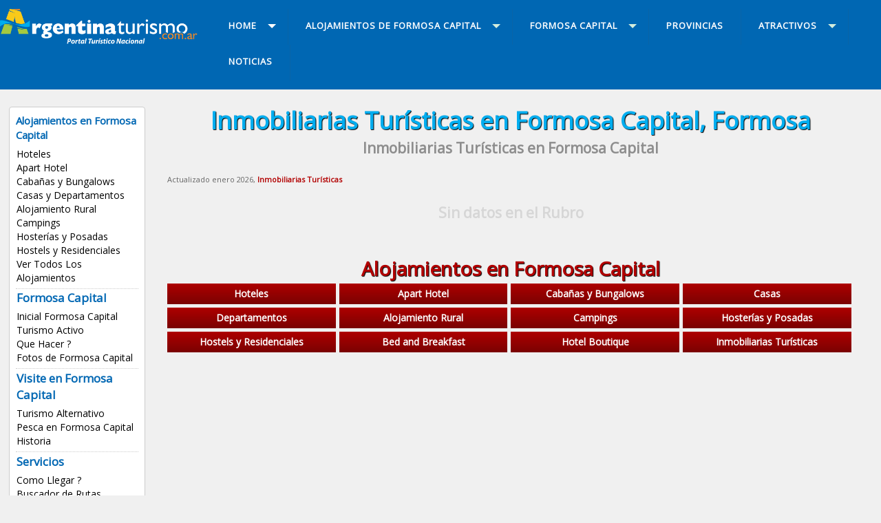

--- FILE ---
content_type: text/html
request_url: https://www.argentinaturismo.com.ar/formosa-capital/inmobiliarias-turisticas.html
body_size: 4695
content:

<!DOCTYPE html PUBLIC "-//W3C//DTD XHTML 1.0 Transitional//EN" "http://www.w3.org/TR/xhtml1/DTD/xhtml1-transitional.dtd">
<html xmlns="http://www.w3.org/1999/xhtml"><!-- InstanceBegin template="/Templates/localidad-2018.dwt" codeOutsideHTMLIsLocked="true" -->
<head>
<meta http-equiv="Content-Type" content="text/html; charset=windows-1252">
<meta http-equiv="X-UA-Compatible" content="IE=edge">
<meta name="viewport" content="width=device-width, initial-scale=1">
<META content="15 days" name="Revisit" />
<META content="15 days" name="REVISIT-AFTER" />
<META content="all" name="robots" />
<META NAME="GOOGLEBOT" CONTENT="NOODP" />
<link href='https://fonts.googleapis.com/css?family=Open+Sans' rel='stylesheet' type='text/css'>
<link rel="canonical" href="https://www.argentinaturismo.com.ar/formosa-capital/inmobiliarias-turisticas.html" />    
<!-- InstanceBeginEditable name="doctitle" -->
<title>Inmobiliarias Turísticas en Formosa Capital, Formosa, Alojamiento, Temporada 2026 / 2027, Precios, Tarifas</title>
<meta property="og:title" content="Inmobiliarias Turísticas en Formosa Capital, Formosa" />
<meta property="og:description" content="Formosa Capital, Formosa, listado de Inmobiliarias Turísticas, alojamientos" />
<meta property="og:image" content="/util/img/listado/hoteles.jpg" />
<meta property="og:image:secure_url" content="/util/img/listado/hoteles.jpg" />
<link href="/util/v2023/css/global.css" rel="stylesheet" type="text/css" />
<link href="/util/v2023/css/bootstrap.min.css" rel="stylesheet">
<link href="/util/v2023/css/aos.css" rel="stylesheet">
<link rel="stylesheet" href="/util/v2022/prestadores/css/fancybox.css" />
<link rel="stylesheet" href="https://cdnjs.cloudflare.com/ajax/libs/font-awesome/6.2.0/css/all.css" />
<!-- InstanceEndEditable -->
<link href="/util/v2018/css/estilos.css" rel="stylesheet">
<script src="//code.jquery.com/jquery.min.js"></script>
<script src="/util/v2018/js/scripts.js" type="text/javascript"></script>
<script src="/util/v2018/js/scrolltopcontrol.js" type="text/javascript"></script>
<script type="text/javascript" src="/util/v2018/js/jquery-1.7.1.min.js"></script>
<!-- InstanceBeginEditable name="head" -->
<meta name="description" content="Inmobiliarias Turísticas en Formosa Capital, Formosa, Litoral, Alojamiento, Precios, Tarifas, Centricos, Economicos, Promociones, Alojamientos, Reservas, Argentina, alquileres, vacaciones, temporarios." />
<meta name="keywords" content="Inmobiliarias Turísticas, Formosa Capital, Formosa, Litoral, Alojamiento, Argentina, Turismo, hoteles, apart hotel, hostels, Cabañas, casas, departamentos, Reservas, Online, categorias, boutique, hosterias, lodges, estancias, rural, alquileres, vacaciones, temporarios." />
<!-- InstanceEndEditable -->
<!-- INICIO CODIGO GA4 -->
<!-- Google tag (gtag.js) -->
<script async src="https://www.googletagmanager.com/gtag/js?id=G-BLBSXYNQW1"></script>
<script>
  window.dataLayer = window.dataLayer || [];
  function gtag(){dataLayer.push(arguments);}
  gtag('js', new Date());

  gtag('config', 'G-BLBSXYNQW1');
</script>
<!-- FIN CODIGO GA4 -->	
</head>
<body>
<div class="contenedor-01">
<div class="contenedor">
<div class="columna-logo">
<a href="https://www.argentinaturismo.com.ar" title="Inicial de Argentina Turismo"><img src="/util/v2018/img/logo.png" class="logo" alt="Turismo Argentina" /></a>
</div>

<div class="columna-menu">

<div id='cssmenu'>
<ul>
<li class='active has-sub'><a href='/' title="Argentina"><span>Home</span></a>

<ul>
<li><a href="/" title="Argentina">Argentina</a></li>
<li><a href="/destinos.html" title="Buscar una localidad">Buscar una localidad</a></li>
<li><a href="/formosacapital/index.php" title="Formosa Capital">Info Turismo Formosa Capital</a></li>
<!--
<li><a href="/alojamientos.php" title="Alojamientos de Argentina">Alojamientos</a></li>
<li class='last'><a href="/imperdibles/" title="Imperdibles de Argentina">Imperdibles</a></li>
-->
</ul>
</li>

<li class='has-sub'><a href='alojamientos.php' title="Alojamientos de Formosa Capital"><span>Alojamientos de Formosa Capital</span></a>

<ul>
<li><a href="/formosa-capital/hoteles.html" title="Hoteles en Formosa Capital">Hoteles</a></li>
<li><a href="/formosa-capital/apart-hotel.html" title="Apart Hotel en Formosa Capital">Apart Hotel</a></li>
<li><a href="/formosa-capital/cabanas.html" title="Cabañas en Formosa Capital">Cabañas y Bungalows</a></li>
<li><a href="/formosa-capital/casas-y-departamentos.html" title="Casas y Departamentos en Formosa Capital">Casas y Departamentos</a></li>
<li><a href="/formosa-capital/alojamiento-rural.html" title="Alojamiento Rural en Formosa Capital">Alojamiento Rural</a></li>
<li><a href="/formosa-capital/campings.html" title="Campings en Formosa Capital">Campings</a></li>
<li><a href="/formosa-capital/hosterias.html" title="Hosterías en Formosa Capital">Hosterías y Posadas</a></li>
<li><a href="/formosa-capital/hostels.html" title="Hostels en Formosa Capital">Hostels y Residenciales</a></li>
<li><a href="/formosacapital/alojamientos.php" title="Alojamientos en Formosa Capital">Ver Todos Los Alojamientos</a></li></ul>
</li>


<li class='has-sub'><a href='index.php' title="Formosa Capital"><span class="titulos-6">Formosa Capital</span></a>
<ul>
<li><a href="/formosacapital/" title="Formosa Capital">Inicial Formosa Capital</a></li>
<li><a href="/formosacapital/turismo.php" title="Turismo Activo en Formosa Capital">Turismo Activo</a></li>
<li><a href="/formosa-capital/quehacer.html" title="Que hacer en Formosa Capital">Que Hacer ?</a></li>
<li><a href="/formosacapital/fotos.php" title="Fotos de Formosa Capital">Fotos de Formosa Capital</a></li>
<li class="has-sub"><a href="#"><span>Visite en Formosa Capital</span></a>
<ul>
<li><a href="/formosacapital/turismoalternativo.php" title="Turismo en Formosa Capital">Turismo Alternativo</a></li>
<li><a href="/formosacapital/pesca.php" title="Pesca en Formosa Capital">Pesca en Formosa Capital</a></li>
<li><a href="/formosacapital/historia.php" title="Historia de Formosa Capital">Historia</a></li></ul>
</li>

<li class="has-sub"><a href="#"><span>Servicios</span></a>
<ul>
<li><a href="/formosacapital/comollegar.php" title="Como llegar a Formosa Capital">Como Llegar ?</a></li>
<li><a href="http://www.argentinaturismo.com.ar/buscador-rutas.php" title="Buscador de Rutas">Buscador de Rutas</a></li>
<li><a href="/formosacapital/transportes.php" title="Transportes Terrestres en Formosa Capital">Transportes Terrestres</a></li>
<li><a href="/transportesaereos.php" title="Transportes aereos">Transportes Aereos</a></li>
<li><a href="/rentacar.php" title="Rent a Car">Rent a Car</a></li>
<li><a href="/agenciasdeviajes.php" title="Agencias de Viajes">Agencias de Viajes</a></li></ul>
</li>


<li class="has-sub"><a href="#" title="Formosa"><span>Formosa</span></a>
<ul>
<li><a href="/formosa/" title="Inicial de Formosa">Inicial de Formosa</a></li>
<li><a href="/formosa/localidades.php" title="Localidades de Formosa">Localidades de Formosa</a></li>
<li><a href="/formosa/hoteles.html" title="Alojamientos en Formosa">Alojamientos</a></li>
<li><a href="/formosa/" title="Atractivos turisticos de Formosa">Atractivos Turisticos</a></li></ul>
</li>


</ul>
</li>

<li><a href="/provincias/" title="Provincias de Argentina"><span>PROVINCIAS</span></a></li>

<li class='has-sub'><a href='/atractivos/' title="Atractivos de Argentina"><span>ATRACTIVOS</span></a>
<ul>
<li><a href="/spa.php" title="Spa en Argentina">Spa y Centros de Belleza</a></li>
<li><a href="/termas.php" title="Termas Argentina">Termas Argentinas</a></li>
<li><a href="/centrosesqui.php" title="Centros de Esqui">Centros de Esqui</a></li>
<li><a href="/carnaval.php" title="Carnavales">Carnavales</a></li>
<li><a href="/estancias.php" title="Estancias">Estancias</a></li>
<li><a href="/pesca.php" title="Pesca deportiva">Pesca Deportiva</a></li>
<li><a href="/parquesnacionales.php" title="Parques Nacionales">Parque Nacionales</a></li>
<li><a href="/caza.php" title="Caza Deportiva">Caza Deportiva</a></li>
<li><a href="/bodegas/" title="Caminos del Vino">Caminos del Vino</a></li>
<li><a href="/golf.php" title="Golf">Golf</a></li>
<li><a href="/tango/" title="Tango Argentino">Tango Argentino</a></li>
<li><a href="/turismo.php" title="Turismo Aventura y Alternativo">Turismo Aventura</a></li>
<li><a href="/destinos.html" title="Destinos Turísticos de Argentina"><b>Destinos Turisticos</b></a></li>
<li><a href="/alojamientos.php" title="Alojamientos de Argentina"><b>Alojamientos</b></a></li>
<li class='last'><a href="/servicios/" title="Servicios de Argentina"><b>Servicios</b></a></li>
</ul>
</li>

<li class='last'><a href="https://www.argentinaturismo.com.ar/novedades/" title="Noticias de Argentina"><span>NOTICIAS</span></a></li>

</ul>
<!-- CSS MENU -->
</div>

<!-- COLUMNA MENU -->
</div>

</div>
</div>

<div class="contenedor">

<div class="columna-2">
<div class="lista-menu">

<h8 class="titulos-6">Alojamientos en Formosa Capital</h8>
<ul>
<li><a href="/formosa-capital/hoteles.html" title="Hoteles en Formosa Capital">Hoteles</a></li>
<li><a href="/formosa-capital/apart-hotel.html" title="Apart Hotel en Formosa Capital">Apart Hotel</a></li>
<li><a href="/formosa-capital/cabanas.html" title="Cabañas en Formosa Capital">Cabañas y Bungalows</a></li>
<li><a href="/formosa-capital/casas-y-departamentos.html" title="Casas y Departamentos en Formosa Capital">Casas y Departamentos</a></li>
<li><a href="/formosa-capital/alojamiento-rural.html" title="Alojamiento Rural en Formosa Capital">Alojamiento Rural</a></li>
<li><a href="/formosa-capital/campings.html" title="Campings en Formosa Capital">Campings</a></li>
<li><a href="/formosa-capital/hosterias.html" title="Hosterías en Formosa Capital">Hosterías y Posadas</a></li>
<li><a href="/formosa-capital/hostels.html" title="Hostels en Formosa Capital">Hostels y Residenciales</a></li>
<li><a href="/formosacapital/alojamientos.php" title="Alojamientos en Formosa Capital">Ver Todos Los Alojamientos</a></li></ul>
<br clear="all" />
<div class="br-2 puntos"></div>

<ul>
<h7 class="titulos-6">Formosa Capital</h7>
<li><a href="/formosacapital/" title="Formosa Capital">Inicial Formosa Capital</a></li>
<li><a href="/formosacapital/turismo.php" title="Turismo Activo en Formosa Capital">Turismo Activo</a></li>
<li><a href="/formosa-capital/quehacer.html" title="Que hacer en Formosa Capital">Que Hacer ?</a></li>
<li><a href="/formosacapital/fotos.php" title="Fotos de Formosa Capital">Fotos de Formosa Capital</a></li></ul>
<br clear="all" />
<div class="br-2 puntos"></div>

<ul>
<h7 class="titulos-6">Visite en Formosa Capital</h7>
<li><a href="/formosacapital/turismoalternativo.php" title="Turismo en Formosa Capital">Turismo Alternativo</a></li>
<li><a href="/formosacapital/pesca.php" title="Pesca en Formosa Capital">Pesca en Formosa Capital</a></li>
<li><a href="/formosacapital/historia.php" title="Historia de Formosa Capital">Historia</a></li></ul>
<br clear="all" />
<div class="br-2 puntos"></div>

<ul>
<h7 class="titulos-6">Servicios</h7>
<li><a href="/formosacapital/comollegar.php" title="Como llegar a Formosa Capital">Como Llegar ?</a></li>
<li><a href="http://www.argentinaturismo.com.ar/buscador-rutas.php" title="Buscador de Rutas">Buscador de Rutas</a></li>
<li><a href="/formosacapital/transportes.php" title="Transportes Terrestres en Formosa Capital">Transportes Terrestres</a></li>
<li><a href="/transportesaereos.php" title="Transportes aereos">Transportes Aereos</a></li>
<li><a href="/rentacar.php" title="Rent a Car">Rent a Car</a></li>
<li><a href="/agenciasdeviajes.php" title="Agencias de Viajes">Agencias de Viajes</a></li></ul>
<br clear="all" />
<div class="br-2 puntos"></div>

<ul>
<h7 class="titulos-6">Formosa</h7>
<li><a href="/formosa/" title="Inicial de Formosa">Inicial de Formosa</a></li>
<li><a href="/formosa/localidades.php" title="Localidades de Formosa">Localidades de Formosa</a></li>
<li><a href="/formosa/hoteles.html" title="Alojamientos en Formosa">Alojamientos</a></li>
<li><a href="/formosa/" title="Atractivos turisticos de Formosa">Atractivos Turisticos</a></li></ul>
<br clear="all" />
<div class="br-2 puntos"></div>

<ul>
<h7 class="titulos-6">Publicite!</h5>
<li><a href="/alta.php" title="Alojamientos">Su Alojamiento</a></li>
<li><a href="/alta-servicios.php" title="Servicios Varios">Su Servicio Tur&iacute;stico</a></li>
</ul>
<br clear="all" />

</div>
<br clear="all" />
<br />

<!-- Fin Columna-2 -->
</div>

<div class="columna-3">
<!-- InstanceBeginEditable name="titulo-cuerpo" -->
<h1>Inmobiliarias Turísticas en Formosa Capital, Formosa</h1>
<h2>Inmobiliarias Turísticas en Formosa Capital</h2>
<div class="br-4"></div>
<!-- InstanceEndEditable -->
<!-- InstanceBeginEditable name="cuerpo" -->

<span style='font-size:11px;color:#666;'>Actualizado enero 2026, <b class="rjo"> Inmobiliarias Turísticas</b></span><div class="row">
<br clear="all" /><div class="br-4"></div><br /><h6 class="titulos-5 grs">Sin datos en el Rubro</h6>
</div>

<br clear="all" />
<br />

<h5 class="titulos-4 rjo">Alojamientos en Formosa Capital</h5>
<div class="menu-rjo">
<ul>
<li><a href="/formosa-capital/hoteles.html" title="Hoteles en Formosa Capital, Formosa">Hoteles</a></li>
<li><a href="/formosa-capital/apart-hotel.html" title="Apart Hotel en Formosa Capital, Formosa">Apart Hotel</a></li>
<li><a href="/formosa-capital/cabanas.html" title="Cabañas en Formosa Capital, Formosa">Caba&ntilde;as y Bungalows</a></li>
<li><a href="/formosa-capital/casas-y-departamentos.html" title="Casas en Formosa Capital, Formosa">Casas</a></li>
<li><a href="/formosa-capital/casas-y-departamentos.html" title="Departamentos en Formosa Capital, Formosa">Departamentos</a></li>
<li><a href="/formosa-capital/alojamiento-rural.html" title="Alojamiento Rural en Formosa Capital, Formosa">Alojamiento Rural</a></li>
<li><a href="/formosa-capital/campings.html" title="Campings en Formosa Capital, Formosa">Campings</a></li>
<li><a href="/formosa-capital/hosterias.html" title="Hosterías en Formosa Capital, Formosa">Hoster&iacute;as y Posadas</a></li>
<li><a href="/formosa-capital/hostels.html" title="Hostels en Formosa Capital, Formosa">Hostels y Residenciales</a></li>
<li><a href="/formosa-capital/bed-and-breakfast.html" title="Bed and Breakfast en Formosa Capital, Formosa">Bed and Breakfast</a></li>
<li><a href="/formosa-capital/hotel-boutique.html" title="Hotel Boutique en Formosa Capital, Formosa">Hotel Boutique</a></li>
<li><a href="/formosa-capital/inmobiliarias-turisticas.html" title="Inmobiliarias Turísticas en Formosa Capital, Formosa">Inmobiliarias Turísticas</a></li>
</ul>
</div>
<br clear="all" />
<br />
<!-- InstanceEndEditable -->
<br clear="all" />
<br />

<script async src="https://pagead2.googlesyndication.com/pagead/js/adsbygoogle.js?client=ca-pub-9906748953334079"
     crossorigin="anonymous"></script>
<!-- 2025-adaptable-horiz -->
<ins class="adsbygoogle"
     style="display:block"
     data-ad-client="ca-pub-9906748953334079"
     data-ad-slot="6449973219"
     data-ad-format="auto"
     data-full-width-responsive="true"></ins>
<script>
     (adsbygoogle = window.adsbygoogle || []).push({});
</script>
 
<br clear="all" />
</div>

<div class="columna-4"><!-- InstanceBeginEditable name="derecha" -->

<div class="publicidad-1">
<ul>
<li>
</li>
</ul>
</div>
<br clear="all">
<br />
<!-- InstanceEndEditable -->


 


<link rel="stylesheet" href="/destinos/pagination.css" media="screen" />
<link rel="stylesheet" href="/destinos/style.css" media="screen" />
<script src="/destinos/include/buscador-lateral.js" type="text/javascript" language="JavaScript"></script>

<form action="destinos.php" onsubmit="return buscar()">
<div class="modulo-1e bg-rjo3">
<h7 class="titulos-5 rjo">INGRESE UNA LOCALIDAD... Y ENCONTRÁ TU ALOJAMIENTO !!</h7>
<div align="center"><input name="qtext" type="text" class="texto-2" id="q" onkeyup="return buscar()" value="" size="35" placeholder="Ingresá la localidad a buscar" onFocus="qtext" autocomplete="off" /></div>

<span id="loading"></span>


<div id="resultados">

</div>


</div>

</form>
<br clear="all" />
<br />

<div class="modulo-1c bg-vde">
<h6 class="titulos-5 vde2">Destinos recomendados</h6>

<div class="modulo-2b">
<ul>
<li><a href="/bariloche/cabanas.html" title="Bariloche">Cabañas en Bariloche</a></li>
<li><a href="/san-martin-de-los-andes/cabanas.html" title="San Martín de los Andes">San Martín de los Andes</a></li>
<li><a href="/esquel/cabanas.html" title="Cabañas en Esquel">Cabañas en Esquel</a></li>
<li><a href="/el-calafate/hoteles.html" title="Hoteles El Calafate">Hoteles El Calafate</a></li>
<li><a href="/mar-del-plata/hoteles.html" title="Hoteles Mar del Plata">Hoteles de Mar del Plata</a></li>
<li><a href="/villa-gesell/hoteles.html" title="Hoteles Villa Gesell">Hoteles en Villa Gesell</a></li>
<br clear="all" />
</ul>
</div>

<div class="modulo-2b">
<ul>
<li><a href="/villa-carlos-paz/hoteles.html" title="Hoteles en Villa Carlos Paz">Hoteles en Carlos Paz</a></li>
<li><a href="/villageneralbelgrano/" title="Villa General Belgrano">Villa General Belgrano</a></li>
<li><a href="/san-rafael/cabanas.html" title="Cabañas en San Rafael">Cabañas en San Rafael</a></li>
<li><a href="/mendoza-capital/hoteles.html" title="Hoteles de Mendoza">Hoteles de Mendoza</a></li>
<li><a href="/merlo/cabanas.html" title="Cabañas en Merlo">Cabañas en Merlo</a></li>
<li><a href="/puerto-iguazu/hoteles.html" title="Hoteles en Puerto Iguazú">Hoteles en Puerto Iguazú</a></li>
<br clear="all" />
</ul>
</div>
</div>
<br clear="all" />

<h5 class="titulos-5 azl">Argentinaturismo.com.ar</h5>
<div class="pub-3">
<ul>
<li><a href="/contacto.php" title="Contactenos"><h7 class="titulos-5 rjo2">Contacto</h7></a></li>
<li><a href="/alta.php" title="Publicite"><h7 class="titulos-5 rjo2">Publicidad</h7></a></li>
<li><a href="/links.php" title="Links recomendados"><h7 class="titulos-5 rjo2">Links</h7></a></li>
<li><a href="/terminos.php" title="Términos y Condiciones"><h7 class="titulos-5 rjo2">Términos</h7></a></li>

<li></li>
<li><a href="https://www.facebook.com/argentinaturismo.com.ar/" target="_blank" title="Facebook"><img src="/util/v2018/img/icono-facebook.png"></a></li>
<li><a href="https://www.instagram.com/argentinaturismo.com.ar/" target="_blank" title="Instagram"><img src="/util/v2018/img/icono-instagram.png" alt="Instagram"></a></li>
<li></li>
</ul>
</div>

<br clear="all" />
<div class="br-4"></div>
<div align="center">
<script async src="https://pagead2.googlesyndication.com/pagead/js/adsbygoogle.js?client=ca-pub-9906748953334079"
     crossorigin="anonymous"></script>
<!-- 2025-adaptable-horiz -->
<ins class="adsbygoogle"
     style="display:block"
     data-ad-client="ca-pub-9906748953334079"
     data-ad-slot="6449973219"
     data-ad-format="auto"
     data-full-width-responsive="true"></ins>
<script>
     (adsbygoogle = window.adsbygoogle || []).push({});
</script>
	
<br clear="all" />
<div class="br-4"></div>	

<script async src="https://pagead2.googlesyndication.com/pagead/js/adsbygoogle.js?client=ca-pub-3186784961349427"
     crossorigin="anonymous"></script>
<!-- 2025-adaptable-cuad -->
<ins class="adsbygoogle"
     style="display:block"
     data-ad-client="ca-pub-3186784961349427"
     data-ad-slot="4107956303"
     data-ad-format="auto"
     data-full-width-responsive="true"></ins>
<script>
     (adsbygoogle = window.adsbygoogle || []).push({});
</script>

<br clear="all" />
<div class="br-4"></div>

<script async src="https://pagead2.googlesyndication.com/pagead/js/adsbygoogle.js?client=ca-pub-3186784961349427"
     crossorigin="anonymous"></script>
<!-- 2025-adaptable-cuad -->
<ins class="adsbygoogle"
     style="display:block"
     data-ad-client="ca-pub-3186784961349427"
     data-ad-slot="4107956303"
     data-ad-format="auto"
     data-full-width-responsive="true"></ins>
<script>
     (adsbygoogle = window.adsbygoogle || []).push({});
</script>

</div>
</div>

<!-- fin contenedor -->
</div>
<br clear="all" />

<div align="center"><img src="/util/v2018/img/logo-2.png" class="logo-2" alt="Argentina Turismo" /></div>

<footer>

<div class="columna-1">

<div class="modulos">
<div class="modulo-1a">
<ul>
<h6 class="titulos-7">Provincias Argentinas</h6>
<li><a href="/buenosaires/" title="Buenos Aires">Buenos Aires</a></li>
<li><a href="/catamarca/" title="Catamarca">Catamarca</a></li>
<li><a href="/chaco/" title="Chaco">Chaco</a></li>
<li><a href="/chubut/" title="Chubut">Chubut</a></li>
<li><a href="/capital/" title="Capital Federal">Ciudad de Buenos Aires</a></li>
<li><a href="/cordoba/" title="Cordoba">Cordoba</a></li>
<li><a href="/corrientes/" title="Corrientes">Corrientes</a></li>
<li><a href="/entrerios/" title="Entre Rios">Entre R&iacute;os</a></li>
<li><a href="/formosa/" title="Formosa">Formosa</a></li>
<li><a href="/jujuy/" title="Jujuy">Jujuy</a></li>
<li><a href="/lapampa/" title="La Pampa">La Pampa</a></li>
<li><a href="/larioja/" title="La Rioja">La Rioja</a></li>
<li><a href="/mendoza/" title="Mendoza">Mendoza</a></li>
<li><a href="/misiones/" title="Misiones">Misiones</a></li>
<li><a href="/neuquen/" title="Neuquen">Neuquen</a></li>
<li><a href="/rionegro/" title="Rio Negro">R&iacute;o Negro</a></li>
<li><a href="/salta/" title="Salta">Salta</a></li>
<li><a href="/sanjuan/" title="San Juan">San Juan</a></li>
<li><a href="/sanluis/" title="San Luis">San Luis</a></li>
<li><a href="/santacruz/" title="Santa Cruz">Santa Cruz</a></li>
<li><a href="/santafe/" title="Santa Fe">Santa Fe</a></li>
<li><a href="/santiagodelestero/" title="Santiago del Estero">Santiago del Estero</a></li>
<li><a href="/tucuman/" title="Tucuman">Tucuman</a></li>
<li><a href="/tierradelfuego/" title="Tierra del Fuego">Tierra del Fuego</a></li>
</ul>
<!-- fin modulo-3a -->
</div>

<div class="modulo-1b" align="center">
<a href="http://www.turismoentrerios.com/" target="_blank" title="Turismo Entre Ríos"><img src="/util/v2018/img/logo-turismo-entre-rios.png" class="logo-3" /></a>

<a href="https://www.turismocordoba.com.ar/" target="_blank" title="Turismo Córdoba"><img src="/util/v2018/img/logo-turismo-cordoba.png" class="logo-3" /></a>
<br clear="all" />
<h7 class="bco"><a href="/" class="grs" title="República Argentina">República Argentina</a> | <a href="https://www.argentinaturismo.com.ar" class="grs" title="Turismo Argentina">www.argentinaturismo.com.ar</a> | <a href="/contacto.php" class="grs" title="Contactenos">Cont&aacute;ctenos</a> | <a href="/terminos.php" class="grs" target="_blank" title="Términos y Condiciones">T&eacute;rminos y Condiciones</a>.</h7>

<a href="https://wa.me/5493434512943?text=Consulta%20desde%20Argentinaturismo.com.ar" title="Whatsapp" target="_blank"><button type="submit" class="boton-verde-ini" id="submit"><h7 class="titulos-7"><img src="/util/v2022/img/icono-whatsapp-ini.png"> 3434512943</h7></button></a>

<!-- fin modulos-1b -->
</div>

<!-- fin modulos -->
</div>

<!-- fin columna-1 -->
</div>
<br clear="all" />
<!-- footer -->
</footer>

<script type="text/javascript">
var gaJsHost = (("https:" == document.location.protocol) ? "https://ssl." : "http://www.");
document.write(unescape("%3Cscript src='" + gaJsHost + "google-analytics.com/ga.js' type='text/javascript'%3E%3C/script%3E"));
</script>
<script type="text/javascript">
try {
var pageTracker = _gat._getTracker("UA-120702-7");
pageTracker._trackPageview();
} catch(err) {}</script>

</body>
<!-- InstanceEnd --></html>

--- FILE ---
content_type: text/html; charset=utf-8
request_url: https://www.google.com/recaptcha/api2/aframe
body_size: 165
content:
<!DOCTYPE HTML><html><head><meta http-equiv="content-type" content="text/html; charset=UTF-8"></head><body><script nonce="Je_0adzTljzcj6ZOIEaPNA">/** Anti-fraud and anti-abuse applications only. See google.com/recaptcha */ try{var clients={'sodar':'https://pagead2.googlesyndication.com/pagead/sodar?'};window.addEventListener("message",function(a){try{if(a.source===window.parent){var b=JSON.parse(a.data);var c=clients[b['id']];if(c){var d=document.createElement('img');d.src=c+b['params']+'&rc='+(localStorage.getItem("rc::a")?sessionStorage.getItem("rc::b"):"");window.document.body.appendChild(d);sessionStorage.setItem("rc::e",parseInt(sessionStorage.getItem("rc::e")||0)+1);localStorage.setItem("rc::h",'1768705463891');}}}catch(b){}});window.parent.postMessage("_grecaptcha_ready", "*");}catch(b){}</script></body></html>

--- FILE ---
content_type: text/css
request_url: https://www.argentinaturismo.com.ar/destinos/pagination.css
body_size: 141
content:

div.pagination {font-family:Tahoma, Geneva, sans-serif; font-size:10px;padding: 3px;margin: 3px;text-align:center;}

div.pagination a {font-family:Tahoma, Geneva, sans-serif; font-size:10px;border: 1px solid #dedfde;margin-right:3px;padding:2px 6px;background-position:bottom;text-decoration: none;color: #d4d4d4;}

div.pagination a:hover, div.meneame a:active {font-family:Tahoma, Geneva, sans-serif; font-size:10px;border: 1px solid #c3c1b0;background-image:none;background-color:#dfddcf;color: #232102;}

div.pagination span.current {font-family:Tahoma, Geneva, sans-serif; font-size:10px;margin-right:3px;padding:2px 6px;font-weight: bold;color: #fff;}

div.pagination span.disabled {font-family:Tahoma, Geneva, sans-serif; font-size:10px;margin-right:3px;padding:2px 6px;color: #fff;}